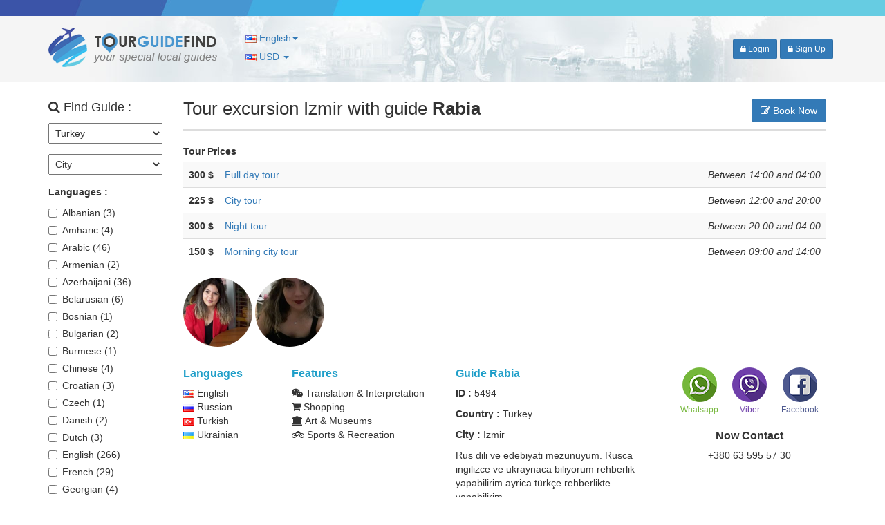

--- FILE ---
content_type: text/html; charset=UTF-8
request_url: https://www.tourguidefind.com/en/TR/guide/rabia-izmir-guide
body_size: 7529
content:










<!DOCTYPE html>
<html lang="en">
<head lang="en">

  <meta charset="UTF-8">
<meta name="viewport" content="width=device-width,initial-scale=1,maximum-scale=1,user-scalable=no">

<title>Guide Rabia, Izmir Tour Guide - Turkey</title>
<meta name="description" content="Guide Rabia Izmir, Turkey, english, russian, turkish, ukrainian, izmir tour guide , English Guide, Russian Guide, Turkish Guide, Ukrainian Guide">

<!-- FAVICON -->
<link rel="apple-touch-icon" sizes="72x72" href="https://www.tourguidefind.com/favicons/apple-touch-icon.png">
<link rel="icon" type="image/png" href="https://www.tourguidefind.com/favicons/favicon-32x32.png" sizes="32x32">
<link rel="icon" type="image/png" href="https://www.tourguidefind.com/favicons/favicon-16x16.png" sizes="16x16">
<link rel="manifest" href="https://www.tourguidefind.com/favicons/manifest.json">
<link rel="mask-icon" href="https://www.tourguidefind.com/favicons/safari-pinned-tab.svg" color="#5bbad5">
<meta name="theme-color" content="#ffffff">
<!-- FAVICON END -->

<meta property="og:site_name" content="https://www.tourguidefind.com/">
<meta property="og:url" content="http://www.tourguidefind.com/en/TR/guide/rabia-izmir-guide">
<meta property="og:type" content="article">
<meta property="og:title" content="Guide Rabia, Izmir Tour Guide - Turkey">
<meta property="og:description" content="Guide Rabia Izmir, Turkey, english, russian, turkish, ukrainian, izmir tour guide">
<meta property="og:image" content="https://www.tourguidefind.com/photos/guide/TR/3958/5494/thumb/201908041640529405.jpg">

<meta name="twitter:card" content="summary">
<meta name="twitter:title" content="Guide Rabia, Izmir Tour Guide - Turkey">
<meta name="twitter:description" content="Guide Rabia Izmir, Turkey, english, russian, turkish, ukrainian, izmir tour guide">
<meta name="twitter:site" content="https://www.tourguidefind.com/">
<meta name="twitter:image" content="https://www.tourguidefind.com/photos/guide/TR/3958/5494/thumb/201908041640529405.jpg">

  <!-- CSS -->
  <style type="text/css">
    img.lazy {
      /* optional way, set loading as background */
      background-image: url('https://www.tourguidefind.com/images/loading1.gif');
      background-repeat: no-repeat;
      background-position: 50% 50%;
    }
    .fa-star {
      color: #ffd200;
    }
    .fa-star-bos {
      color: #909090;
    }
    .top-icon {
      width: 14.2%; text-align:center; float:left;
    }
    .top-icon-text {
      line-height: 15px; font-size:12px; color: #818181;
    }
  </style>

  <link href="https://www.tourguidefind.com/css/bootstrap.css" rel="stylesheet">
  <link href="https://www.tourguidefind.com/css/extracss.css" rel="stylesheet">
  <link rel="stylesheet" href="https://www.tourguidefind.com/css/inputimage.css">
  <link rel="stylesheet" href="https://www.tourguidefind.com/css/photos.css">
  <link rel="stylesheet" href="https://stackpath.bootstrapcdn.com/font-awesome/4.7.0/css/font-awesome.min.css">
  <!-- CSS END -->


  <!-- JQUERY -->
  <script src="https://ajax.googleapis.com/ajax/libs/jquery/1.12.4/jquery.min.js"></script>
  <script src="https://www.tourguidefind.com/js/bootstrap.min.js"></script>
    
  <script type="text/javascript" src="https://www.tourguidefind.com/js/jquery.lazy.min.js"></script>
  <script type="text/javascript">
    $(function() {
      $('.lazy').Lazy();

 

    });
  </script>

  <script type="text/javascript">
    $(function () {
      $('[data-toggle="tooltip"]').tooltip()
    })
  </script>

  <!-- MODAL -->


<!-- Global site tag (gtag.js) - Google Analytics -->
<script async src="https://www.googletagmanager.com/gtag/js?id=UA-142106977-1"></script>
<script>
  window.dataLayer = window.dataLayer || [];
  function gtag(){dataLayer.push(arguments);}
  gtag('js', new Date());

  gtag('config', 'UA-142106977-1');
</script>



  <!-- ARAMA KISMINDA ŞEHİR GÜNCELLE -->
  <script type="text/javascript">
    $(document).ready(function() {
      
      // FILTER İÇİNDEKİ ÜLKE
      $('select[name="country"]').change(function() { 
        var country = $(this).val();
        $("#loadingfilter").css({'display':'block'});
        $.post( "https://www.tourguidefind.com/functions/city.php?country="+country, function( data ) {
          $("#statedivauto").hide();
          $( "#statediv" ).html( data );
        });
      });

      // ÜYE OLURKEN ÜLKE
      $('select[name="countryregister"]').change(function() {
        var countryregister = $(this).val();
        $("#loadingcity").css({'display':'block'});
        $.post( "https://www.tourguidefind.com/functions/city.php?register=1&country="+countryregister, function( data ) {
          $("#statedivregister").html(data);
          //alert("https://www.tourguidefind.com/functions/city.php?register=1&country="+countryregister);       
        });
      });

    });
  </script>


  <!-- BOOTSTRAP MODAL -->
  <script>
    $(document).ready(function(){
        $('.openPopup').on('click',function(){
            var dataURL = $(this).attr('data-href');
            $('.modal-body').load(dataURL,function(){
                $('#myModal').modal({show:true});
            });
        }); 
    });
  </script>

  <!-- JQUERY END -->

</head>
<body>
 

  

  <div class="headerbg" style="background-image:url(https://www.tourguidefind.com/images/headerbg.jpg);"></div>



  <div class="headerbottombg" style="background-image: url(https://www.tourguidefind.com/images/bgbg.jpg); ">
    <div class="container">
      <div class="row">
        
        <div class="col-md-3" style="position: absolute; top:40px; z-index: 999">
          <a href="https://www.tourguidefind.com/" target="_self">
            
                        <img src="https://www.tourguidefind.com/images/logo_en.png" border="0" alt="Logo en">
                        
          </a>
        </div>

        <div style="position: absolute; margin-left:300px; margin-top:7px; z-index:1000;">
          
                  <a href="https://www.tourguidefind.com/en/" class="dropdown-toggle" data-toggle="dropdown" role="button" aria-expanded="false">
                    <img src="https://www.tourguidefind.com/images/langs/en.gif"> English<span class="caret"></span> 
                  </a>
                              <ul class="dropdown-menu dropdown-cart" role="menu">
              
                    <a href="https://www.tourguidefind.com/tr/">
                      <li>
                          <span class="item" style="padding:10px;">
                            <span class="item-left">
                                <span class="item-info">
                                    <img src="https://www.tourguidefind.com/images/langs/tr.gif"> <span>Türkçe</span>
                                </span>
                            </span>
                        </span>
                      </li>
                    </a>
                    
                    <a href="https://www.tourguidefind.com/ru/">
                      <li>
                          <span class="item" style="padding:10px;">
                            <span class="item-left">
                                <span class="item-info">
                                    <img src="https://www.tourguidefind.com/images/langs/ru.gif"> <span>Русский</span>
                                </span>
                            </span>
                        </span>
                      </li>
                    </a>
                                </ul>
        </div>


        <div style="position: absolute; margin-left:300px; margin-top:34px; z-index: 999;">
          
                  <a href="https://www.tourguidefind.com/USD/" class="dropdown-toggle" data-toggle="dropdown" role="button" aria-expanded="false">
                    <img src="https://www.tourguidefind.com/images/flags/us.gif"> USD <span class="caret"></span>
                  </a>
                              <ul class="dropdown-menu dropdown-cart" role="menu" style="width: 250px;">
              
                    <a href="https://www.tourguidefind.com/currencyChange.php?currency=UAH&url=https://www.tourguidefind.com/en/TR/guide/rabia-izmir-guide">
                      <li>
                          <span class="item" style="padding:10px;">
                            <span class="item-left">
                                <span class="item-info">
                                    <span><img src="https://www.tourguidefind.com/images/flags/ua.gif"> <strong>UAH</strong> / Ukrainian Hryvnia</span>
                                </span>
                            </span>
                        </span>
                      </li>
                    </a>
                    
                    <a href="https://www.tourguidefind.com/currencyChange.php?currency=EUR&url=https://www.tourguidefind.com/en/TR/guide/rabia-izmir-guide">
                      <li>
                          <span class="item" style="padding:10px;">
                            <span class="item-left">
                                <span class="item-info">
                                    <span><img src="https://www.tourguidefind.com/images/flags/europeanunion.gif"> <strong>EUR</strong> / Euro</span>
                                </span>
                            </span>
                        </span>
                      </li>
                    </a>
                    
                    <a href="https://www.tourguidefind.com/currencyChange.php?currency=TRY&url=https://www.tourguidefind.com/en/TR/guide/rabia-izmir-guide">
                      <li>
                          <span class="item" style="padding:10px;">
                            <span class="item-left">
                                <span class="item-info">
                                    <span><img src="https://www.tourguidefind.com/images/flags/tr.gif"> <strong>TRY</strong> / Turkish Lira</span>
                                </span>
                            </span>
                        </span>
                      </li>
                    </a>
                    
                    <a href="https://www.tourguidefind.com/currencyChange.php?currency=PLN&url=https://www.tourguidefind.com/en/TR/guide/rabia-izmir-guide">
                      <li>
                          <span class="item" style="padding:10px;">
                            <span class="item-left">
                                <span class="item-info">
                                    <span><img src="https://www.tourguidefind.com/images/flags/pl.gif"> <strong>PLN</strong> / Polish zloty</span>
                                </span>
                            </span>
                        </span>
                      </li>
                    </a>
                    
                    <a href="https://www.tourguidefind.com/currencyChange.php?currency=CAD&url=https://www.tourguidefind.com/en/TR/guide/rabia-izmir-guide">
                      <li>
                          <span class="item" style="padding:10px;">
                            <span class="item-left">
                                <span class="item-info">
                                    <span><img src="https://www.tourguidefind.com/images/flags/ca.gif"> <strong>CAD</strong> / Canadian Dollar</span>
                                </span>
                            </span>
                        </span>
                      </li>
                    </a>
                    
                    <a href="https://www.tourguidefind.com/currencyChange.php?currency=RUB&url=https://www.tourguidefind.com/en/TR/guide/rabia-izmir-guide">
                      <li>
                          <span class="item" style="padding:10px;">
                            <span class="item-left">
                                <span class="item-info">
                                    <span><img src="https://www.tourguidefind.com/images/flags/ru.gif"> <strong>RUB</strong> / Russian Ruble</span>
                                </span>
                            </span>
                        </span>
                      </li>
                    </a>
                    
                    <a href="https://www.tourguidefind.com/currencyChange.php?currency=BYN&url=https://www.tourguidefind.com/en/TR/guide/rabia-izmir-guide">
                      <li>
                          <span class="item" style="padding:10px;">
                            <span class="item-left">
                                <span class="item-info">
                                    <span><img src="https://www.tourguidefind.com/images/flags/by.gif"> <strong>BYN</strong> / Belarusian Ruble</span>
                                </span>
                            </span>
                        </span>
                      </li>
                    </a>
                    
                    <a href="https://www.tourguidefind.com/currencyChange.php?currency=KZT&url=https://www.tourguidefind.com/en/TR/guide/rabia-izmir-guide">
                      <li>
                          <span class="item" style="padding:10px;">
                            <span class="item-left">
                                <span class="item-info">
                                    <span><img src="https://www.tourguidefind.com/images/flags/kz.gif"> <strong>KZT</strong> / Kazakhstani Tenge</span>
                                </span>
                            </span>
                        </span>
                      </li>
                    </a>
                                </ul>
        </div>









        <div class="col-md-12 text-right" style="padding-right:35px; z-index: 990;">
          <ul class="nav navbar-nav navbar-right" style="margin-top:3px;">
              
            <div style="float:right; margin-top: 15px;">
              
              
              <a href="https://www.tourguidefind.com/login.php?id=&type=guide" class="btn btn-primary btn-sm">
                <span class="fa fa-lock"></span> Login              </a>

              <a href="https://www.tourguidefind.com/register.php?id=&type=guide" class="btn btn-primary btn-sm">
                <span class="fa fa-lock"></span> Sign Up              </a>

                          </div>
          </ul>
        </div>
      </div>
    </div>
  </div>

  <div class="container">
    <div class="row" style="margin-top: 25px;">

        <div class="col-md-2">
            
<span class="font18" style="padding-bottom:10px; display: block;">
  <span class="fa fa-search"></span>
  Find Guide :
</span>
<form method="GET" action="https://www.tourguidefind.com/">
        
  <input type="hidden" name="q" value="ok" />
  <input type="hidden" name="l" value="en" />
    <div class="form-group">
    <select name="country" style="width: 100%; padding:5px" onchange="this.form.submit()">
      <option value="">Country</option>


<option value="DZ">Algeria</option><option value="AT">Austria</option><option value="AZ">Azerbaijan</option><option value="BN">Brunei</option><option value="BG">Bulgaria</option><option value="CV">Cape Verde</option><option value="CN">China</option><option value="CU">Cuba</option><option value="EC">Ecuador</option><option value="EG">Egypt</option><option value="EE">Estonia</option><option value="ET">Ethiopia</option><option value="FR">France</option><option value="GE">Georgia</option><option value="GH">Ghana</option><option value="GR">Greece</option><option value="HU">Hungary</option><option value="IN">India</option><option value="ID">Indonesia</option><option value="IR">Iran</option><option value="IL">Israel</option><option value="IT">Italy</option><option value="JP">Japan</option><option value="KZ">Kazakhstan</option><option value="KE">Kenya</option><option value="MK">Macedonia</option><option value="MY">Malaysia</option><option value="MR">Mauritania</option><option value="MA">Morocco</option><option value="MM">Myanmar (Burma)</option><option value="NP">Nepal</option><option value="PH">Philippines</option><option value="RO">Romania</option><option value="RU">Russia</option><option value="RS">Serbia</option><option value="ZA">South Africa</option><option value="CH">Switzerland</option><option value="TZ">Tanzania</option><option value="TH">Thailand</option><option value="TN">Tunisia</option><option value="TR" selected>Turkey</option><option value="UG">Uganda</option><option value="UA">Ukraine</option><option value="GB">United Kingdom</option><option value="US">United States</option><option value="UY">Uruguay</option><option value="UZ">Uzbekistan</option><option value="VN">Vietnam</option>    </select>
  </div>
  
</form>
<form method="GET" action="https://www.tourguidefind.com/">
          

  <input type="hidden" name="q" value="ok" />
  <input type="hidden" name="l" value="en" />
  <input type="hidden" name="country" value="TR" />

  
        <div class="form-group">
      <select name="city" style="width: 100%; padding:5px" onchange="this.form.submit()">
        <option value="">City</option>


        <option value="3922">Amasya</option><option value="3923">Ankara</option><option value="3924">Antalya</option><option value="3935">Bolu</option><option value="3937">Bursa</option><option value="3942">Diyarbakir</option><option value="3954">Icel / Mersin</option><option value="3957">Istanbul</option><option value="3958">Izmir</option><option value="3964">Kayseri</option><option value="3968">Kirsehir</option><option value="3970">Konya</option><option value="3975">Mugla</option><option value="3977">Nevsehir</option><option value="3983">Samsun</option><option value="3984">Sanliurfa</option><option value="3991">Trabzon</option><option value="3994">Van</option>


 
      </select>
    </div>
    
  


    <div class="form-group">
    <strong>Languages : </strong>

    
      <div class="checkbox">
        <label data-toggle="tooltip" data-placement="right">
          <input name="lang[]" type="checkbox"  value="sq" >Albanian (3)
        </label>
      </div>
      
      <div class="checkbox">
        <label data-toggle="tooltip" data-placement="right">
          <input name="lang[]" type="checkbox"  value="am" >Amharic (4)
        </label>
      </div>
      
      <div class="checkbox">
        <label data-toggle="tooltip" data-placement="right">
          <input name="lang[]" type="checkbox"  value="ar" >Arabic (46)
        </label>
      </div>
      
      <div class="checkbox">
        <label data-toggle="tooltip" data-placement="right">
          <input name="lang[]" type="checkbox"  value="hy" >Armenian (2)
        </label>
      </div>
      
      <div class="checkbox">
        <label data-toggle="tooltip" data-placement="right">
          <input name="lang[]" type="checkbox"  value="az" >Azerbaijani (36)
        </label>
      </div>
      
      <div class="checkbox">
        <label data-toggle="tooltip" data-placement="right">
          <input name="lang[]" type="checkbox"  value="be" >Belarusian (6)
        </label>
      </div>
      
      <div class="checkbox">
        <label data-toggle="tooltip" data-placement="right">
          <input name="lang[]" type="checkbox"  value="bs" >Bosnian (1)
        </label>
      </div>
      
      <div class="checkbox">
        <label data-toggle="tooltip" data-placement="right">
          <input name="lang[]" type="checkbox"  value="bg" >Bulgarian (2)
        </label>
      </div>
      
      <div class="checkbox">
        <label data-toggle="tooltip" data-placement="right">
          <input name="lang[]" type="checkbox"  value="my" >Burmese (1)
        </label>
      </div>
      
      <div class="checkbox">
        <label data-toggle="tooltip" data-placement="right">
          <input name="lang[]" type="checkbox"  value="zh" >Chinese (4)
        </label>
      </div>
      
      <div class="checkbox">
        <label data-toggle="tooltip" data-placement="right">
          <input name="lang[]" type="checkbox"  value="hr" >Croatian (3)
        </label>
      </div>
      
      <div class="checkbox">
        <label data-toggle="tooltip" data-placement="right">
          <input name="lang[]" type="checkbox"  value="cs" >Czech (1)
        </label>
      </div>
      
      <div class="checkbox">
        <label data-toggle="tooltip" data-placement="right">
          <input name="lang[]" type="checkbox"  value="da" >Danish (2)
        </label>
      </div>
      
      <div class="checkbox">
        <label data-toggle="tooltip" data-placement="right">
          <input name="lang[]" type="checkbox"  value="nl" >Dutch (3)
        </label>
      </div>
      
      <div class="checkbox">
        <label data-toggle="tooltip" data-placement="right">
          <input name="lang[]" type="checkbox"  value="en" >English (266)
        </label>
      </div>
      
      <div class="checkbox">
        <label data-toggle="tooltip" data-placement="right">
          <input name="lang[]" type="checkbox"  value="fr" >French (29)
        </label>
      </div>
      
      <div class="checkbox">
        <label data-toggle="tooltip" data-placement="right">
          <input name="lang[]" type="checkbox"  value="ka" >Georgian (4)
        </label>
      </div>
      
      <div class="checkbox">
        <label data-toggle="tooltip" data-placement="right">
          <input name="lang[]" type="checkbox"  value="de" >German (25)
        </label>
      </div>
      
      <div class="checkbox">
        <label data-toggle="tooltip" data-placement="right">
          <input name="lang[]" type="checkbox"  value="el" >Greek (4)
        </label>
      </div>
      
      <div class="checkbox">
        <label data-toggle="tooltip" data-placement="right">
          <input name="lang[]" type="checkbox"  value="he" >Hebrew (4)
        </label>
      </div>
      
      <div class="checkbox">
        <label data-toggle="tooltip" data-placement="right">
          <input name="lang[]" type="checkbox"  value="hi" >Hindi (12)
        </label>
      </div>
      
      <div class="checkbox">
        <label data-toggle="tooltip" data-placement="right">
          <input name="lang[]" type="checkbox"  value="hu" >Hungarian (2)
        </label>
      </div>
      
      <div class="checkbox">
        <label data-toggle="tooltip" data-placement="right">
          <input name="lang[]" type="checkbox"  value="id" >Indonesian (5)
        </label>
      </div>
      
      <div class="checkbox">
        <label data-toggle="tooltip" data-placement="right">
          <input name="lang[]" type="checkbox"  value="it" >Italian (14)
        </label>
      </div>
      
      <div class="checkbox">
        <label data-toggle="tooltip" data-placement="right">
          <input name="lang[]" type="checkbox"  value="ja" >Japanese (4)
        </label>
      </div>
      
      <div class="checkbox">
        <label data-toggle="tooltip" data-placement="right">
          <input name="lang[]" type="checkbox"  value="kk" >Kazakh (7)
        </label>
      </div>
      
      <div class="checkbox">
        <label data-toggle="tooltip" data-placement="right">
          <input name="lang[]" type="checkbox"  value="ko" >Korean (4)
        </label>
      </div>
      
      <div class="checkbox">
        <label data-toggle="tooltip" data-placement="right">
          <input name="lang[]" type="checkbox"  value="ku" >Kurdish (9)
        </label>
      </div>
      
      <div class="checkbox">
        <label data-toggle="tooltip" data-placement="right">
          <input name="lang[]" type="checkbox"  value="ky" >Kyrgyz (4)
        </label>
      </div>
      
      <div class="checkbox">
        <label data-toggle="tooltip" data-placement="right">
          <input name="lang[]" type="checkbox"  value="lt" >Lithuanian (1)
        </label>
      </div>
      
      <div class="checkbox">
        <label data-toggle="tooltip" data-placement="right">
          <input name="lang[]" type="checkbox"  value="mk" >Macedonian (4)
        </label>
      </div>
      
      <div class="checkbox">
        <label data-toggle="tooltip" data-placement="right">
          <input name="lang[]" type="checkbox"  value="ne" >Nepali (3)
        </label>
      </div>
      
      <div class="checkbox">
        <label data-toggle="tooltip" data-placement="right">
          <input name="lang[]" type="checkbox"  value="no" >Norwegian (1)
        </label>
      </div>
      
      <div class="checkbox">
        <label data-toggle="tooltip" data-placement="right">
          <input name="lang[]" type="checkbox"  value="fa" >Persian (16)
        </label>
      </div>
      
      <div class="checkbox">
        <label data-toggle="tooltip" data-placement="right">
          <input name="lang[]" type="checkbox"  value="pl" >Polish (6)
        </label>
      </div>
      
      <div class="checkbox">
        <label data-toggle="tooltip" data-placement="right">
          <input name="lang[]" type="checkbox"  value="pt" >Portuguese (4)
        </label>
      </div>
      
      <div class="checkbox">
        <label data-toggle="tooltip" data-placement="right">
          <input name="lang[]" type="checkbox"  value="ro" >Romanian (9)
        </label>
      </div>
      
      <div class="checkbox">
        <label data-toggle="tooltip" data-placement="right">
          <input name="lang[]" type="checkbox"  value="ru" >Russian (182)
        </label>
      </div>
      
      <div class="checkbox">
        <label data-toggle="tooltip" data-placement="right">
          <input name="lang[]" type="checkbox"  value="gd" >Scottish Gaelic (1)
        </label>
      </div>
      
      <div class="checkbox">
        <label data-toggle="tooltip" data-placement="right">
          <input name="lang[]" type="checkbox"  value="sr" >Serbian (2)
        </label>
      </div>
      
      <div class="checkbox">
        <label data-toggle="tooltip" data-placement="right">
          <input name="lang[]" type="checkbox"  value="so" >Somali (1)
        </label>
      </div>
      
      <div class="checkbox">
        <label data-toggle="tooltip" data-placement="right">
          <input name="lang[]" type="checkbox"  value="es" >Spanish (21)
        </label>
      </div>
      
      <div class="checkbox">
        <label data-toggle="tooltip" data-placement="right">
          <input name="lang[]" type="checkbox"  value="sv" >Swedish (2)
        </label>
      </div>
      
      <div class="checkbox">
        <label data-toggle="tooltip" data-placement="right">
          <input name="lang[]" type="checkbox"  value="tg" >Tajik (4)
        </label>
      </div>
      
      <div class="checkbox">
        <label data-toggle="tooltip" data-placement="right">
          <input name="lang[]" type="checkbox"  value="th" >Thai (1)
        </label>
      </div>
      
      <div class="checkbox">
        <label data-toggle="tooltip" data-placement="right">
          <input name="lang[]" type="checkbox"  value="tr" >Turkish (179)
        </label>
      </div>
      
      <div class="checkbox">
        <label data-toggle="tooltip" data-placement="right">
          <input name="lang[]" type="checkbox"  value="tk" >Turkmen (6)
        </label>
      </div>
      
      <div class="checkbox">
        <label data-toggle="tooltip" data-placement="right">
          <input name="lang[]" type="checkbox"  value="uk" >Ukrainian (89)
        </label>
      </div>
      
      <div class="checkbox">
        <label data-toggle="tooltip" data-placement="right">
          <input name="lang[]" type="checkbox"  value="uz" >Uzbek (16)
        </label>
      </div>
      
      <div class="checkbox">
        <label data-toggle="tooltip" data-placement="right">
          <input name="lang[]" type="checkbox"  value="vi" >Vietnamese (6)
        </label>
      </div>
        </div>
  <div class="text-right">
    <button type="submit" class="btn btn-primary " style="width: 100%;">
      Search    </button>
  </div>
</form>


            <br />
            <div style="display: block; text-align: center;">

                <i>
                    We are always with you for a enjoyable, reliable and comfortable journey.                </i>
                <br /><br />
                <img src="https://www.tourguidefind.com/images/oclock.png" alt="We are always with you for a enjoyable, reliable and comfortable journey.">
                <br />
                <br />
            </div>
        </div>
        <div class="col-md-10" style="padding-left: 0px;">
                        <div class='col-md-12'                style="padding-left: 0px;">
                
<link href="https://www.tourguidefind.com/css/lightbox.css" rel="stylesheet">
<script src="https://www.tourguidefind.com/js/lightbox.js"></script>
<script src="https://www.tourguidefind.com/js/lightbox2.js"></script>

<!-- YOUTUBE VİDEOSU AÇMAK İÇİN
<a href="https://unsplash.it/1200/768.jpg?image=258" id="open-image" class="col-6">
  <img src="https://unsplash.it/600.jpg?image=258" class="img-fluid">
</a>
<a href="http://youtu.be/iQ4D273C7Ac" id="open-youtube" class="col-6">
  <img src="http://i1.ytimg.com/vi/iQ4D273C7Ac/mqdefault.jpg" class="img-fluid">
</a>
-->


        <div class="col-md-12" style="padding-right: 0px; margin:0px;">
          <table width="100%">
            <tr>
              <td valign="top">
                <!-- YENİ TABLO -->
                <table class="table table-striped" style="width: 100%; margin:0px;">
                  <thead>
                    <tr>
                      <th scope="col" colspan="4" style="padding: 0px; padding-bottom: 10px;">
                        <h1 style="font-size:26px; margin:0px; margin-right: 15px; float:left;">
                          Tour excursion Izmir with guide <strong>Rabia</strong>   
                        </h1>
                          <span class="textblue" style="font-size: 26px; float:left;">
                                                        </span>
                          <a 
                            href="https://www.tourguidefind.com/reservationregister.php?id=5494"                            class="openPopup btn btn-primary" 
                           style="float:right; margin-left:10px;"
                           >
                            <i class="fa fa-edit"></i> Book Now                          </a>
                      </th>
                    </tr>
                  </thead>
                </table>









                <br />




                


                

                
                <label>Tour Prices</label>

                <table class="table table-striped" style="width: 100%;">

                  <tbody>

                


                  
                    <tr>
                      <td align="left" width="30">
                        <strong>300&nbsp;$</strong>
                      </td>
                      <td align="left">

                        <span class="text-primary">
                        Full day tour                      </span>
                      </td>
                      <td align="right">
                        <i>
                          Between 14:00 and 04:00                        </i>
                      </td>

                    </tr>

                    


                

                


                  
                    <tr>
                      <td align="left" width="30">
                        <strong>225&nbsp;$</strong>
                      </td>
                      <td align="left">

                        <span class="text-primary">
                        City tour                      </span>
                      </td>
                      <td align="right">
                        <i>
                          Between 12:00 and 20:00                        </i>
                      </td>

                    </tr>

                    


                

                


                  
                    <tr>
                      <td align="left" width="30">
                        <strong>300&nbsp;$</strong>
                      </td>
                      <td align="left">

                        <span class="text-primary">
                        Night tour                      </span>
                      </td>
                      <td align="right">
                        <i>
                          Between 20:00 and 04:00                        </i>
                      </td>

                    </tr>

                    


                

                


                  
                    <tr>
                      <td align="left" width="30">
                        <strong>150&nbsp;$</strong>
                      </td>
                      <td align="left">

                        <span class="text-primary">
                        Morning city tour                      </span>
                      </td>
                      <td align="right">
                        <i>
                          Between 09:00 and 14:00                        </i>
                      </td>

                    </tr>

                    


                
                  </tbody>

                </table>

                




                


                








                




              <!-- YENİ TABLO SON -->



















                <div style="margin-right: 20px; display: block; margin-bottom: 10px;">
                  
                        <a href="https://www.tourguidefind.com/photos/guide/TR/3958/5494/201908041640529405.jpg" data-toggle="lightbox" data-gallery="example-gallery">
                          <img class="img-circle lazy" data-src="https://www.tourguidefind.com/photos/guide/TR/3958/5494/thumb/201908041640529405.jpg" alt="Guide Rabia, Izmir Tour Guide - Turkey" width="100">
                        </a>
                      
                        <a href="https://www.tourguidefind.com/photos/guide/TR/3958/5494/201908041652599408.jpg" data-toggle="lightbox" data-gallery="example-gallery">
                          <img class="img-circle lazy" data-src="https://www.tourguidefind.com/photos/guide/TR/3958/5494/thumb/201908041652599408.jpg" alt="Guide Rabia, Izmir Tour Guide - Turkey" width="100">
                        </a>
                                      </div>
              </td>
            </tr>
          </table>
        </div>

        <div class="col-md-2">
          <h2 style="font-size:16px;" class="textblue">
            <strong>
              Languages            </strong>
          </h2>
          
                <div data-toggle="tooltip" data-placement="left" title="English">
                  <img src="https://www.tourguidefind.com/images/langs/en.gif" alt="English"> English
                </div>
                
                <div data-toggle="tooltip" data-placement="left" title="Русский">
                  <img src="https://www.tourguidefind.com/images/langs/ru.gif" alt="Russian"> Russian
                </div>
                
                <div data-toggle="tooltip" data-placement="left" title="Türkçe">
                  <img src="https://www.tourguidefind.com/images/langs/tr.gif" alt="Turkish"> Turkish
                </div>
                
                <div data-toggle="tooltip" data-placement="left" title="Українська">
                  <img src="https://www.tourguidefind.com/images/langs/uk.gif" alt="Ukrainian"> Ukrainian
                </div>
                        </div>

        <div class="col-md-3">

          <h2 style="font-size:16px;" class="textblue">
            <strong>
              Features            </strong>
          </h2>


                                
                                                <div class="d-flex justify-content-start">
                                                  <i class="fa fa-weixin" aria-hidden="true"></i>
                                                  Translation & Interpretation
                                                </div>
                                                
                                                <div class="d-flex justify-content-start">
                                                  <i class="fa fa-shopping-cart" aria-hidden="true"></i>
                                                  Shopping
                                                </div>
                                                
                                                <div class="d-flex justify-content-start">
                                                  <i class="fa fa-university" aria-hidden="true"></i>
                                                  Art & Museums
                                                </div>
                                                
                                                <div class="d-flex justify-content-start">
                                                  <i class="fa fa-bicycle" aria-hidden="true"></i>
                                                  Sports & Recreation
                                                </div>
                                                

        </div>



        <div class="col-md-4">
          <h2 style="font-size:16px; margin-bottom: 10px;" class="textblue">
            <strong>
              Guide Rabia            </strong>
          </h2>
          <div style="display: block; margin-bottom: 10px;"><strong>ID : </strong>5494</div>
          <div style="display: block; margin-bottom: 10px;"><strong>Country : </strong>Turkey</div>
          <div style="display: block; margin-bottom: 10px;"><strong>City : </strong>Izmir</div>

		      



          
          <p>
                        Rus dili ve edebiyati mezunuyum. Rusca ingilizce ve ukraynaca biliyorum rehberlik yapabilirim ayrica türkçe rehberlikte yapabilirim.             <br /><br />
            Tour excursion Izmir with guide <strong>Rabia</strong> 
            <br />
            english, russian, turkish, ukrainian, izmir tour guide          </p>
        </div>





        <div class="col-md-3" style="padding-right: 0px; text-align: center;">
          <br />


          <table style="width: 100%">
            <tr>
              <td align="center">
                <a href="https://api.whatsapp.com/send?phone=380635955730" target="_blank">
                  <img src="https://www.tourguidefind.com/images/social/whatsapp.png" alt="Whatsapp">
                </a>
              </td>
              <td align="center">
                <a href="viber://chat?number=+380635955730" target="_blank">
                  <img src="https://www.tourguidefind.com/images/social/viber.png" alt="Viber">
                </a>
              </td>
              <td align="center">
                <a href="https://www.facebook.com/messages/t/ukrainekievtours" target="_blank">
                  <img src="https://www.tourguidefind.com/images/social/facebook.png" alt="Facebook">
                </a>
              </td>
            </tr>
            <tr>
              <td align="center" style="color: #75b73b;"><small>Whatsapp</small></td>
              <td align="center" style="color: #6f3faa;"><small>Viber</small></td>
              <td align="center" style="color: #4e598f;"><small>Facebook</small></td>
            </tr>
          </table>



          <h2 style="font-size:16px;">
            <strong>
              Now Contact            </strong>
          </h2>
          +380 63 595 57 30 <br />
          <br />






        </div>

        <div class="col-md-12" style="padding-right: 0px;">
          <br />
          <hr />
          <br />
        </div>
        <div class="col-md-8">

    

  <strong class="textblue">Comments</strong> <br /><br />
  <table>
    </table>
</div>

<div class="col-md-4" style="padding-right: 0px; text-align: center;">
    

          <a href="
        /login.php?id=5494&type=comment        "
       class="btn btn-default" style="width: 100%; margin-bottom: 10px;">
        <i class="fa fa-pencil"></i> Write Comment      </a>
      <i>Only who have made a tour with this guide can write comments</i>
    
</div>







        



        <!-- GOOGLE STAR -->
                <div itemscope itemtype="http://schema.org/Product" style="display: none;">
          <span itemprop="offers" itemscope itemtype="http://schema.org/AggregateOffer">
            <span itemprop="lowPrice">.00</span>
            <span itemprop="highPrice">.00</span>
            <meta itemprop="priceCurrency" content="USD" />
          </span>
        </div>
        <!-- GOOGLE STAR END -->            </div>
                    </div>
    </div>
</div>
<!-- Messenger Sohbet Eklentisi Code -->
<div id="fb-root"></div>
<!-- Your Sohbet Eklentisi code -->
<div id="fb-customer-chat" class="fb-customerchat">
</div>
<style>
	.h3Footer {
		margin-top: 5px;
		font-size: 14px;
		margin-bottom: 5px;
		font-weight: bold;
	}

	.linkFooter {
		display: block;
		width: 100%;
	}

	.footer_img {
		margin-left: 30px;
		margin-bottom: 30px;
	}


	.titleFooter {
		font-size: 24px;
		margin: 0px;
	}

	.contentFooter {
		font-size: 16px;
		line-height: 20px;
		margin-top: 5px;
	}
</style>

<div class="container text-center" style="margin-top:20px; margin-bottom: 40px;">
	</div>

<div class="footer-copyright" style="background-color: #f5f5f5; padding: 15px;">
	<div class="row">
		<div class="container">
			<div class="col-md-12">



				<div style="display: flex; justify-content: space-around; ">

					<div style="flex: 1; justify-content: flex-start; display: flex;">

						<div style="padding-right: 30px;">

							<h3 class="h3Footer">Country</h3>
							<a class="linkFooter" href="https://www.tourguidefind.com/?q=ok&l=en&country=DZ&city=">Algeria</a><a class="linkFooter" href="https://www.tourguidefind.com/?q=ok&l=en&country=AT&city=">Austria</a><a class="linkFooter" href="https://www.tourguidefind.com/?q=ok&l=en&country=AZ&city=">Azerbaijan</a><a class="linkFooter" href="https://www.tourguidefind.com/?q=ok&l=en&country=BN&city=">Brunei</a><a class="linkFooter" href="https://www.tourguidefind.com/?q=ok&l=en&country=BG&city=">Bulgaria</a><a class="linkFooter" href="https://www.tourguidefind.com/?q=ok&l=en&country=CV&city=">Cape Verde</a><a class="linkFooter" href="https://www.tourguidefind.com/?q=ok&l=en&country=CN&city=">China</a><a class="linkFooter" href="https://www.tourguidefind.com/?q=ok&l=en&country=CU&city=">Cuba</a><a class="linkFooter" href="https://www.tourguidefind.com/?q=ok&l=en&country=EC&city=">Ecuador</a><a class="linkFooter" href="https://www.tourguidefind.com/?q=ok&l=en&country=EG&city=">Egypt</a><a class="linkFooter" href="https://www.tourguidefind.com/?q=ok&l=en&country=EE&city=">Estonia</a><a class="linkFooter" href="https://www.tourguidefind.com/?q=ok&l=en&country=ET&city=">Ethiopia</a><a class="linkFooter" href="https://www.tourguidefind.com/?q=ok&l=en&country=FR&city=">France</a><a class="linkFooter" href="https://www.tourguidefind.com/?q=ok&l=en&country=GE&city=">Georgia</a><a class="linkFooter" href="https://www.tourguidefind.com/?q=ok&l=en&country=GH&city=">Ghana</a><a class="linkFooter" href="https://www.tourguidefind.com/?q=ok&l=en&country=GR&city=">Greece</a><a class="linkFooter" href="https://www.tourguidefind.com/?q=ok&l=en&country=HU&city=">Hungary</a><a class="linkFooter" href="https://www.tourguidefind.com/?q=ok&l=en&country=IN&city=">India</a><a class="linkFooter" href="https://www.tourguidefind.com/?q=ok&l=en&country=ID&city=">Indonesia</a><a class="linkFooter" href="https://www.tourguidefind.com/?q=ok&l=en&country=IR&city=">Iran</a><a class="linkFooter" href="https://www.tourguidefind.com/?q=ok&l=en&country=IL&city=">Israel</a><a class="linkFooter" href="https://www.tourguidefind.com/?q=ok&l=en&country=IT&city=">Italy</a><a class="linkFooter" href="https://www.tourguidefind.com/?q=ok&l=en&country=JP&city=">Japan</a><a class="linkFooter" href="https://www.tourguidefind.com/?q=ok&l=en&country=KZ&city=">Kazakhstan</a><a class="linkFooter" href="https://www.tourguidefind.com/?q=ok&l=en&country=KE&city=">Kenya</a><a class="linkFooter" href="https://www.tourguidefind.com/?q=ok&l=en&country=MK&city=">Macedonia</a><a class="linkFooter" href="https://www.tourguidefind.com/?q=ok&l=en&country=MY&city=">Malaysia</a><a class="linkFooter" href="https://www.tourguidefind.com/?q=ok&l=en&country=MR&city=">Mauritania</a><a class="linkFooter" href="https://www.tourguidefind.com/?q=ok&l=en&country=MA&city=">Morocco</a><a class="linkFooter" href="https://www.tourguidefind.com/?q=ok&l=en&country=MM&city=">Myanmar (Burma)</a><a class="linkFooter" href="https://www.tourguidefind.com/?q=ok&l=en&country=NP&city=">Nepal</a><a class="linkFooter" href="https://www.tourguidefind.com/?q=ok&l=en&country=PH&city=">Philippines</a><a class="linkFooter" href="https://www.tourguidefind.com/?q=ok&l=en&country=RO&city=">Romania</a><a class="linkFooter" href="https://www.tourguidefind.com/?q=ok&l=en&country=RU&city=">Russia</a><a class="linkFooter" href="https://www.tourguidefind.com/?q=ok&l=en&country=RS&city=">Serbia</a><a class="linkFooter" href="https://www.tourguidefind.com/?q=ok&l=en&country=ZA&city=">South Africa</a><a class="linkFooter" href="https://www.tourguidefind.com/?q=ok&l=en&country=CH&city=">Switzerland</a><a class="linkFooter" href="https://www.tourguidefind.com/?q=ok&l=en&country=TZ&city=">Tanzania</a><a class="linkFooter" href="https://www.tourguidefind.com/?q=ok&l=en&country=TH&city=">Thailand</a><a class="linkFooter" href="https://www.tourguidefind.com/?q=ok&l=en&country=TN&city=">Tunisia</a><a class="linkFooter" href="https://www.tourguidefind.com/?q=ok&l=en&country=TR&city=">Turkey</a><a class="linkFooter" href="https://www.tourguidefind.com/?q=ok&l=en&country=UG&city=">Uganda</a><a class="linkFooter" href="https://www.tourguidefind.com/?q=ok&l=en&country=UA&city=">Ukraine</a><a class="linkFooter" href="https://www.tourguidefind.com/?q=ok&l=en&country=GB&city=">United Kingdom</a><a class="linkFooter" href="https://www.tourguidefind.com/?q=ok&l=en&country=US&city=">United States</a><a class="linkFooter" href="https://www.tourguidefind.com/?q=ok&l=en&country=UY&city=">Uruguay</a><a class="linkFooter" href="https://www.tourguidefind.com/?q=ok&l=en&country=UZ&city=">Uzbekistan</a><a class="linkFooter" href="https://www.tourguidefind.com/?q=ok&l=en&country=VN&city=">Vietnam</a>
						</div>
						<div style="padding-right: 30px;">


							<h3 class="h3Footer">City</h3>
							<a class="linkFooter" href="https://www.tourguidefind.com/?q=ok&l=en&country=&city=3922">Amasya</a><a class="linkFooter" href="https://www.tourguidefind.com/?q=ok&l=en&country=&city=3923">Ankara</a><a class="linkFooter" href="https://www.tourguidefind.com/?q=ok&l=en&country=&city=3924">Antalya</a><a class="linkFooter" href="https://www.tourguidefind.com/?q=ok&l=en&country=&city=3935">Bolu</a><a class="linkFooter" href="https://www.tourguidefind.com/?q=ok&l=en&country=&city=3937">Bursa</a><a class="linkFooter" href="https://www.tourguidefind.com/?q=ok&l=en&country=&city=3942">Diyarbakir</a><a class="linkFooter" href="https://www.tourguidefind.com/?q=ok&l=en&country=&city=3954">Icel / Mersin</a><a class="linkFooter" href="https://www.tourguidefind.com/?q=ok&l=en&country=&city=3957">Istanbul</a><a class="linkFooter" href="https://www.tourguidefind.com/?q=ok&l=en&country=&city=3958">Izmir</a><a class="linkFooter" href="https://www.tourguidefind.com/?q=ok&l=en&country=&city=3964">Kayseri</a><a class="linkFooter" href="https://www.tourguidefind.com/?q=ok&l=en&country=&city=3968">Kirsehir</a><a class="linkFooter" href="https://www.tourguidefind.com/?q=ok&l=en&country=&city=3970">Konya</a><a class="linkFooter" href="https://www.tourguidefind.com/?q=ok&l=en&country=&city=3975">Mugla</a><a class="linkFooter" href="https://www.tourguidefind.com/?q=ok&l=en&country=&city=3977">Nevsehir</a><a class="linkFooter" href="https://www.tourguidefind.com/?q=ok&l=en&country=&city=3983">Samsun</a><a class="linkFooter" href="https://www.tourguidefind.com/?q=ok&l=en&country=&city=3984">Sanliurfa</a><a class="linkFooter" href="https://www.tourguidefind.com/?q=ok&l=en&country=&city=3991">Trabzon</a><a class="linkFooter" href="https://www.tourguidefind.com/?q=ok&l=en&country=&city=3994">Van</a>						</div>
					</div>


					<div style="padding-left: 30px; text-align: right;">
						<h3 class="h3Footer">Policies</h3>
						<a class="linkFooter" href="https://www.tourguidefind.com/company/termsofservice.php">Terms of Service</a>
						<a class="linkFooter" href="https://www.tourguidefind.com/company/privacypolicy.php">Privacy Policy</a>
						<a class="linkFooter" href="https://www.tourguidefind.com/company/purchaseagreement.php">Purchase Agreement</a>
						<a class="linkFooter" href="https://www.tourguidefind.com/company/cookies.php">Cookies</a>
						<a class="linkFooter" href="https://www.tourguidefind.com/company/security.php">Security</a>
					</div>

					<div style="padding-left: 30px; text-align: right;">
						<h3 class="h3Footer">Getting Started</h3>
						<a class="linkFooter" href="https://www.tourguidefind.com/company/beaguide.php">Why be a tour guide?</a>
						<a class="linkFooter" href="https://www.tourguidefind.com/company/aboutus.php">About Us</a>
						<a class="linkFooter" href="https://www.tourguidefind.com/company/contact.php">Contact</a>
					</div>

					<div style="padding-left: 30px; text-align: right;">

						<div style="display: flex; justify-content: flex-end;">
							<div class="footer_img">
								<img class="mcsc_csv" src="https://www.tourguidefind.com/images/mcsc.svg">
							</div>
							<div class="footer_img">
								<img src="https://www.tourguidefind.com/images/vbv.svg">
							</div>
							<div class="footer_img">
								<img src="https://www.tourguidefind.com/images/ic-lock.svg">
							</div>
						</div>


						<img src="https://www.tourguidefind.com/images/logotourguidefind.png" width="150" alt="Tour Guide Find">
						<br />
						Your local city guide						<br />
						<br />
						<small style="line-height: 30px; color:gray;">© TourGuideFind 2026</small><br />
					</div>

				</div>




			</div>





		</div>
	</div>
</div>


<script defer src="https://static.cloudflareinsights.com/beacon.min.js/vcd15cbe7772f49c399c6a5babf22c1241717689176015" integrity="sha512-ZpsOmlRQV6y907TI0dKBHq9Md29nnaEIPlkf84rnaERnq6zvWvPUqr2ft8M1aS28oN72PdrCzSjY4U6VaAw1EQ==" data-cf-beacon='{"version":"2024.11.0","token":"032420469f0f42bc99a7d8bb4e752e6e","r":1,"server_timing":{"name":{"cfCacheStatus":true,"cfEdge":true,"cfExtPri":true,"cfL4":true,"cfOrigin":true,"cfSpeedBrain":true},"location_startswith":null}}' crossorigin="anonymous"></script>
</body>

</html>

--- FILE ---
content_type: text/css
request_url: https://www.tourguidefind.com/css/extracss.css
body_size: 309
content:
.headerbg {  
  background-position: left;
  background-repeat: no-repeat;
  height: 23px;
  background-color: #66cce2;
  }

.headerbg2 {
  background-position: right;
  background-repeat: no-repeat;
  height: 23px;
  }

.headerbottombg {
  background-color: #f5f5f5;
  padding-top: 15px;
  padding-bottom: 15px;
  height: 95px;
  background-repeat: no-repeat;
  background-position: center;
  }

.textblue {color:#209fc9;}
.textpurple {color:#4554a1;}
.font24 { font-size:24px; }
.font18 { font-size:18px; }
.font14 { font-size:14px; }
.font13 { font-size:13px; }






.productimage {
  width: 100%;
}

.whiteshadow {
  color:white;
  text-shadow: 0px 0px 3px #000;
}

.productbottom {
  position: relative;
  width: 100%;
  display: block;
  padding-left: 10px;
  padding-right: 10px;
  margin-top:-60px;
  height: 40px;
  background: rgba(25, 25, 25, .8);
  margin-right: 10px;
  display: flex;
  justify-content: center;
  align-items: center;
}

.productbottom2 {
  width: 100%;
  display: block;
  position: relative;
  margin-top:0px;
  height: 20px;
}


.productinfo {
  z-index: 999;
  position:absolute;
  padding-top:4px;
  right: 17px;
  margin-top:5px;
  text-align: right;
  display: block;
  width: 100%;
}

.countrynamebg {
  position: absolute;
  display: block;
  padding-left: 10px;
  padding-right: 10px;
  background: rgba(25, 25, 25, .8);
}

.countrynametext {
  text-shadow: 0px 0px 5px #000;
  color: #fff;
  font-size: small;
}


.cityname {
  display: block;
  position: absolute;
  text-align: right;
}

.productname {
  display: block;
  position: absolute;
  margin-top:120px;
  overflow: hidden;
  white-space: nowrap;
  text-overflow: ellipsis;
}





.productright {
  position: absolute;
  width:100%;
  text-align: right;
  bottom: 60px;
  padding-right: 10px;
}

.productleft {
  position: absolute;
  width:100%;
  text-align: left;
  margin-top: -85px;
  padding-left: 10px; 
}

.productrightbottom {
  margin-top:35px;
}

.productrightbottom2 {
  margin-top:125px;
  z-index: 999;
  font-size: normal;
}

.productleftbottom {
  font-size: 14px; float:left;
  text-shadow: 0px 0px 5px #000;
  overflow: hidden;
  white-space: nowrap;
  text-overflow: ellipsis;
  width:85px;
}

.productprice {
  text-shadow: 0px 0px 5px #000;
}







.navbar-login
{
    width: 305px;
    padding: 10px;
    padding-bottom: 0px;
}

.navbar-login-session
{
    padding: 10px;
    padding-bottom: 0px;
    padding-top: 0px;
}

.icon-size
{
    font-size: 87px;
}

.trapizium {
    width: 190px;
    height: 40px;
    line-height: 16px;
    display: block; 
    padding: 0px 10px 0px 10px; 
    color: #333; 
    background-color: #fff;
    overflow: hidden;
    white-space: nowrap;
    text-overflow: ellipsis;
    margin-bottom: 7px;
    margin-top: 8px;
}

.topmessagetext {
    display: block;
    width: 200px;
    height: 15px;
    overflow: hidden;
    white-space: nowrap;
    text-overflow: ellipsis;
    color: #000;
}










--- FILE ---
content_type: text/css
request_url: https://www.tourguidefind.com/css/inputimage.css
body_size: -261
content:
/* enable absolute positioning */
.inner-addon {
  position: relative;
}

/* style glyph */
.inner-addon .glyphicon {
  position: absolute;
  padding: 10px;
  pointer-events: none;
}

/* align glyph */
.left-addon .glyphicon  { left:  0px;}
.right-addon .glyphicon { right: 0px;}

/* add padding  */
.left-addon input  { padding-left:  30px; }
.right-addon input { padding-right: 30px; }


--- FILE ---
content_type: text/css
request_url: https://www.tourguidefind.com/css/photos.css
body_size: -155
content:
.row-photo {
    display: -ms-flexbox; /* IE10 */
    display: flex;
    -ms-flex-wrap: wrap; /* IE10 */
    flex-wrap: wrap;
    padding: 0 4px;
}

/* Create four equal columns that sits next to each other */
.column-photo {
    -ms-flex: 25%; /* IE10 */
    flex: 25%;
    max-width: 25%;
    padding: 0 4px;
}

.column-photo img {
    margin-top: 8px;
    vertical-align: middle;
}

/* Responsive layout - makes a two column-layout instead of four columns */
@media (max-width: 800px) {
    .column-photo {
        -ms-flex: 50%;
        flex: 50%;
        max-width: 50%;
    }
}

/* Responsive layout - makes the two columns stack on top of each other instead of next to each other */
@media (max-width: 600px) {
    .column-photo {
        -ms-flex: 100%;
        flex: 100%;
        max-width: 100%;
    }
}

--- FILE ---
content_type: image/svg+xml
request_url: https://www.tourguidefind.com/images/vbv.svg
body_size: 3183
content:
<?xml version="1.0" encoding="UTF-8"?>
<svg width="56px" height="28px" viewBox="0 0 56 28" version="1.1" xmlns="http://www.w3.org/2000/svg" xmlns:xlink="http://www.w3.org/1999/xlink">
    <!-- Generator: sketchtool 41.2 (35397) - http://www.bohemiancoding.com/sketch -->
    <title>37D4FDE5-FA83-4BE4-BAA4-5DDA87DD6EEA</title>
    <desc>Created with sketchtool.</desc>
    <defs></defs>
    <g id="Personal" stroke="none" stroke-width="1" fill="none" fill-rule="evenodd">
        <g id="Site_Personal" transform="translate(-347.000000, -3738.000000)" fill="#3B477D">
            <g id="vbyvisa_blu_std" transform="translate(347.621542, 3738.000000)">
                <g id="Layer_1">
                    <g id="Group">
                        <g id="Shape">
                            <path d="M3.09057552,9.81152941 L0.158731166,0.788941176 L1.41218896,0.788941176 L2.8133054,5.23270588 C3.19885852,6.44988235 3.53191079,7.54847059 3.77308657,8.60588235 L3.80097765,8.60588235 C4.05363799,7.56164706 4.42770655,6.42352941 4.82638488,5.24588235 L6.34726888,0.788941176 L7.58760147,0.788941176 L4.37356505,9.81152941 L3.09057552,9.81152941 L3.09057552,9.81152941 Z"></path>
                            <path d="M8.19792385,6.78588235 C8.22581493,8.37858824 9.23809695,9.03411765 10.4128035,9.03411765 C11.2528171,9.03411765 11.7581378,8.88752941 12.199473,8.69976471 L12.3996325,9.54305882 C11.9861883,9.72917647 11.2790675,9.94494118 10.2520196,9.94494118 C8.26519057,9.94494118 7.07735883,8.63388235 7.07735883,6.67882353 C7.07735883,4.72376471 8.22417428,3.18541176 10.104361,3.18541176 C12.2109576,3.18541176 12.7720604,5.04658824 12.7720604,6.23741176 C12.7720604,6.47788235 12.7441693,6.66564706 12.7326848,6.78588235 L8.19792385,6.78588235 L8.19792385,6.78588235 Z M11.6383702,5.94258824 C11.6531361,5.19317647 11.3315683,4.02705882 10.0124845,4.02705882 C8.82465275,4.02705882 8.30620686,5.124 8.21268972,5.94258824 L11.6383702,5.94258824 Z"></path>
                            <path d="M13.692466,5.35458824 C13.692466,4.592 13.6793407,3.93647059 13.6399651,3.33364706 L14.667013,3.33364706 L14.7063886,4.60517647 L14.7588895,4.60517647 C15.0525661,3.73552941 15.7580463,3.18705882 16.545559,3.18705882 C16.6784518,3.18705882 16.7736096,3.20023529 16.8786113,3.22658824 L16.8786113,4.33835294 C16.7588437,4.31035294 16.6390762,4.29717647 16.4782923,4.29717647 C15.6530446,4.29717647 15.067332,4.92635294 14.9065481,5.81082353 C14.878657,5.97223529 14.8524066,6.15835294 14.8524066,6.35929412 L14.8524066,9.81317647 L13.692466,9.81317647 L13.692466,5.35458824 Z"></path>
                            <path d="M18.8802062,1.512 C18.8933314,1.91388235 18.5996548,2.23505882 18.1337098,2.23505882 C17.7202656,2.23505882 17.4265889,1.91388235 17.4265889,1.512 C17.4265889,1.09694118 17.7333908,0.775764706 18.1599602,0.775764706 C18.5996548,0.775764706 18.8802062,1.09858824 18.8802062,1.512 L18.8802062,1.512 Z M17.5726069,3.332 L18.7473134,3.332 L18.7473134,9.80988235 L17.5726069,9.80988235 L17.5726069,3.332 Z"></path>
                            <path d="M20.2813227,9.81152941 L20.2813227,4.22964706 L19.3740423,4.22964706 L19.3740423,3.332 L20.2813227,3.332 L20.2813227,3.024 C20.2813227,2.11482353 20.4814821,1.28470588 21.0278191,0.760941176 C21.4675137,0.332705882 22.0532263,0.159764706 22.601204,0.159764706 C23.0146482,0.159764706 23.3739509,0.253647059 23.6003608,0.347529412 L23.4395769,1.25670588 C23.2673085,1.176 23.0261327,1.11011765 22.6930805,1.11011765 C21.6939237,1.11011765 21.4396227,1.99294118 21.4396227,2.98282353 L21.4396227,3.33035294 L22.9982417,3.33035294 L22.9982417,4.228 L21.4396227,4.228 L21.4396227,9.80988235 L20.2813227,9.80988235 L20.2813227,9.81152941 Z"></path>
                            <path d="M25.4625003,1.512 C25.4772662,1.91388235 25.1819489,2.23505882 24.7160038,2.23505882 C24.3025596,2.23505882 24.008883,1.91388235 24.008883,1.512 C24.008883,1.09694118 24.3173255,0.775764706 24.7422543,0.775764706 C25.1819489,0.775764706 25.4625003,1.09858824 25.4625003,1.512 L25.4625003,1.512 Z M24.1565417,3.332 L25.3296075,3.332 L25.3296075,9.80988235 L24.1565417,9.80988235 L24.1565417,3.332 Z"></path>
                            <path d="M27.3968285,6.78588235 C27.4247196,8.37858824 28.4370016,9.03411765 29.6117081,9.03411765 C30.4517217,9.03411765 30.9570424,8.88752941 31.3983777,8.69976471 L31.5985372,9.54305882 C31.185093,9.72917647 30.4763315,9.94494118 29.4509243,9.94494118 C27.4640952,9.94494118 26.2762635,8.63388235 26.2762635,6.67882353 C26.2762635,4.72376471 27.4230789,3.18541176 29.3032656,3.18541176 C31.4098622,3.18541176 31.9693244,5.04658824 31.9693244,6.23741176 C31.9693244,6.47788235 31.943074,6.66564706 31.9299488,6.78588235 L27.3968285,6.78588235 L27.3968285,6.78588235 Z M30.8356342,5.94258824 C30.8487594,5.19317647 30.5288324,4.02705882 29.2097485,4.02705882 C28.0219168,4.02705882 27.5034709,5.124 27.4083131,5.94258824 L30.8356342,5.94258824 Z"></path>
                            <path d="M38.464664,0.308 L38.464664,8.13811765 C38.464664,8.71458824 38.4777892,9.37011765 38.5171648,9.81152941 L37.4638665,9.81152941 L37.409725,8.68658824 L37.381834,8.68658824 C37.0225313,9.408 36.2366592,9.95647059 35.1817202,9.95647059 C33.6231012,9.95647059 32.4221443,8.63223529 32.4221443,6.664 C32.409019,4.508 33.7428688,3.18376471 35.3162536,3.18376471 C36.3022852,3.18376471 36.9700304,3.65317647 37.2620664,4.17364706 L37.2899575,4.17364706 L37.2899575,0.306352941 L38.464664,0.306352941 L38.464664,0.308 Z M37.2899575,5.96894118 C37.2899575,5.82235294 37.2768323,5.62141176 37.2374566,5.47317647 C37.0651882,4.72376471 36.4236934,4.10776471 35.5443042,4.10776471 C34.3318627,4.10776471 33.6116166,5.17835294 33.6116166,6.61129412 C33.6116166,7.92235294 34.2514708,9.00776471 35.5180538,9.00776471 C36.3039259,9.00776471 37.0241719,8.48564706 37.2374566,7.60117647 C37.2768323,7.44141176 37.2899575,7.28 37.2899575,7.09223529 L37.2899575,5.96894118 L37.2899575,5.96894118 Z"></path>
                            <path d="M42.8091093,9.81152941 C42.8370004,9.36847059 42.8616102,8.71294118 42.8616102,8.13811765 L42.8616102,0.308 L44.0215509,0.308 L44.0215509,4.37623529 L44.0494419,4.37623529 C44.4628861,3.65482353 45.2093826,3.18541176 46.2495557,3.18541176 C47.8508316,3.18541176 48.9828812,4.52447059 48.969756,6.49105882 C48.969756,8.80682353 47.5161387,9.95647059 46.0756466,9.95647059 C45.1421159,9.95647059 44.3939788,9.59576471 43.9165492,8.73929412 L43.8771735,8.73929412 L43.823032,9.80988235 L42.8091093,9.80988235 L42.8091093,9.81152941 Z M44.0215509,7.21411765 C44.0215509,7.36070588 44.0494419,7.50894118 44.0756924,7.64235294 C44.3021023,8.45764706 44.981332,9.01929412 45.8344708,9.01929412 C47.0616782,9.01929412 47.7934088,8.01623529 47.7934088,6.53058824 C47.7934088,5.23270588 47.1273043,4.12094118 45.8738465,4.12094118 C45.0748492,4.12094118 44.3283527,4.66941176 44.0871769,5.56705882 C44.0592858,5.70047059 44.0199102,5.86188235 44.0199102,6.048 L44.0199102,7.21411765 L44.0215509,7.21411765 Z"></path>
                            <path d="M50.2494642,3.332 L51.6620652,7.15976471 C51.8097238,7.588 51.9705077,8.09694118 52.0755094,8.48564706 L52.1034005,8.48564706 C52.223168,8.09694118 52.3560608,7.60117647 52.5168447,7.13341176 L53.7965529,3.332 L55.0368855,3.332 L53.2764663,7.95035294 C52.4364527,10.1722353 51.8638653,11.3103529 51.0632274,12.0054118 C50.4889993,12.5143529 49.9164119,12.7152941 49.6227353,12.768 L49.3290587,11.7764706 C49.6227353,11.6825882 50.0082884,11.4948235 50.3561066,11.2 C50.6760336,10.9463529 51.0747119,10.4901176 51.3437788,9.88894118 C51.3962797,9.76870588 51.4372959,9.67482353 51.4372959,9.60894118 C51.4372959,9.54141176 51.4094049,9.44752941 51.356904,9.30094118 L48.969756,3.33035294 L50.2494642,3.33035294 L50.2494642,3.332 Z"></path>
                        </g>
                        <g transform="translate(7.072032, 13.940107)" id="Shape">
                            <path d="M12.5481077,0.292128342 L8.99117514,9.32130481 L7.55232371,1.64436364 C7.38661791,0.787893048 6.71887272,0.292128342 5.97729821,0.292128342 L0.161188398,0.292128342 L0.0824371226,0.675893048 C1.27519081,0.93942246 2.63200966,1.35612834 3.4539761,1.80412834 C3.95601548,2.08083422 4.10039281,2.3180107 4.26281732,2.97189305 L6.98958023,13.5591872 L10.6039356,13.5591872 L16.1411347,0.293775401 L12.5481077,0.293775401 L12.5481077,0.292128342 Z"></path>
                            <polygon points="17.6062365 0.292128342 14.7826752 13.5575401 18.2001524 13.5575401 21.0204324 0.292128342"></polygon>
                            <path d="M25.5076145,3.96836364 C25.519099,3.4940107 25.9702782,2.98671658 26.9579505,2.85495187 C27.4501459,2.79071658 28.7971209,2.74295187 30.3311301,3.44624599 L30.9299679,0.636363636 C30.1080015,0.334951872 29.0464999,0.0450695187 27.732338,0.0450695187 C24.3509551,0.0450695187 21.9769323,1.85024599 21.9556038,4.43283422 C21.9375567,6.34012834 23.6553189,7.40906952 24.9481523,8.04483422 C26.2803614,8.69212834 26.7282592,9.10718717 26.720056,9.69189305 C26.7134934,10.5829519 25.6585544,10.9716578 24.6774448,10.9881283 C22.9564013,11.0144813 21.9605258,10.5220107 21.1631691,10.1514225 L20.5462841,13.0601283 C21.3420001,13.4274225 22.8185866,13.7485989 24.3493145,13.7650695 C27.9341382,13.7650695 30.2835512,11.9796578 30.2966764,9.2257754 C30.3098016,5.72248128 25.4731608,5.53142246 25.5076145,3.96836364"></path>
                            <path d="M35.4040247,8.85848128 L37.220226,3.8777754 L38.242352,8.85848128 L35.4040247,8.85848128 Z M36.7017801,0.292128342 C36.0455195,0.292128342 35.4909793,0.67259893 35.2448815,1.26554011 L30.1178454,13.5575401 L33.7092317,13.5575401 L34.4229151,11.5761283 L38.7985328,11.5761283 L39.2086957,13.5575401 L42.3784346,13.5575401 L39.6221399,0.292128342 L36.7017801,0.292128342 L36.7017801,0.292128342 Z"></path>
                        </g>
                    </g>
                </g>
            </g>
        </g>
    </g>
</svg>

--- FILE ---
content_type: application/javascript
request_url: https://www.tourguidefind.com/js/lightbox2.js
body_size: 346
content:
            $(document).ready(function ($) {
                // delegate calls to data-toggle="lightbox"
                $(document).on('click', '[data-toggle="lightbox"]:not([data-gallery="navigateTo"]):not([data-gallery="example-gallery-11"])', function(event) {
                    event.preventDefault();
                    return $(this).ekkoLightbox({
                        onShown: function() {
                            if (window.console) {
                                return console.log('Checking our the events huh?');
                            }
                        },
                        onNavigate: function(direction, itemIndex) {
                            if (window.console) {
                                return console.log('Navigating '+direction+'. Current item: '+itemIndex);
                            }
                        }
                    });
                });
                // disable wrapping
                $(document).on('click', '[data-toggle="lightbox"][data-gallery="example-gallery-11"]', function(event) {
                    event.preventDefault();
                    return $(this).ekkoLightbox({
                        wrapping: false
                    });
                });
                //Programmatically call
                $('#open-image').click(function (e) {
                    e.preventDefault();
                    $(this).ekkoLightbox();
                });
                $('#open-youtube').click(function (e) {
                    e.preventDefault();
                    $(this).ekkoLightbox();
                });
                // navigateTo
                $(document).on('click', '[data-toggle="lightbox"][data-gallery="navigateTo"]', function(event) {
                    event.preventDefault();
                    return $(this).ekkoLightbox({
                        onShown: function() {
                            this.modal().on('click', '.modal-footer a', function(e) {
                                e.preventDefault();
                                this.navigateTo(2);
                            }.bind(this));
                        }
                    });
                });
                /**
                 * Documentation specific - ignore this
                 */
                anchors.options.placement = 'left';
                anchors.add('h3');
                $('code[data-code]').each(function() {
                    var $code = $(this),
                        $pair = $('div[data-code="'+$code.data('code')+'"]');
                    $code.hide();
                    var text = $code.text($pair.html()).html().trim().split("\n");
                    var indentLength = text[text.length - 1].match(/^\s+/)
                    indentLength = indentLength ? indentLength[0].length : 24;
                    var indent = '';
                    for(var i = 0; i < indentLength; i++)
                        indent += ' ';
                    if($code.data('trim') == 'all') {
                        for (var i = 0; i < text.length; i++)
                            text[i] = text[i].trim();
                    } else  {
                        for (var i = 0; i < text.length; i++)
                            text[i] = text[i].replace(indent, '    ').replace('    ', '');
                    }
                    text = text.join("\n");
                    $code.html(text).show();
                });
            });